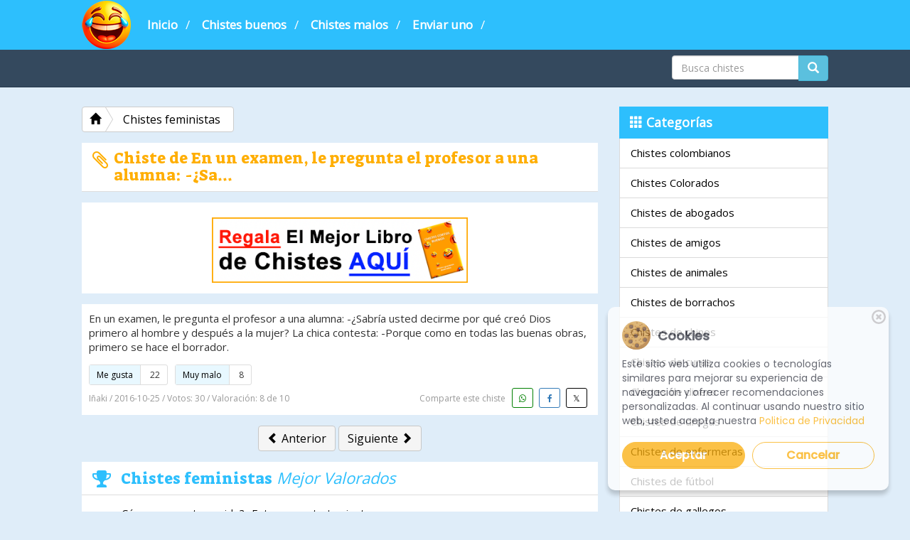

--- FILE ---
content_type: text/html; charset=UTF-8
request_url: https://www.chistescortosbuenos.com/story-8199.html
body_size: 7375
content:
<!doctype html>
<html lang="es">
<head>
<meta charset="utf-8">
    <script src="https://ajax.googleapis.com/ajax/libs/jquery/3.5.1/jquery.min.js"></script>
    
    <!-- Cookie Banner -->
    <link rel="stylesheet" href="https://www.chistescortosbuenos.com/js/cookiebanner.style.css">
    <script src="https://www.chistescortosbuenos.com/js/cookiebanner.script.js"></script>
    <style>
        *{margin:0;padding:0;text-decoration:none;list-style:none;box-sizing:border-box;}
    </style>
    <script>
        $(document).ready(function() {
            cookieBanner.init();
        });
    </script>
<title>Chiste de En un examen, le pregunta el profesor a una alumna...</title>
<meta name="description" content="En un examen, le pregunta el profesor a una alumna: -¿Sabría usted decirme por qué creó Dios primero al hombre y después a la mujer? La chica contesta: ..." />
<link rel="alternate" type="application/rss+xml" title="Chistes cortos buenos &raquo; Feed" href="https://www.chistescortosbuenos.com/rss-all.html" />
<!--Facebook Meta Tags-->
 <link rel="canonical" href="https://www.chistescortosbuenos.com/story-8199.html" /> 
<meta property="og:url"             content="https://www.chistescortosbuenos.com/story-8199.html" />
<meta property="og:title"           content="Chiste de En un examen, le pregunta el profesor a una alumna..." />
<meta property="og:description" 	content="En un examen, le pregunta el profesor a una alumna: -¿Sabría usted decirme por qué creó Dios primero al hombre y después a la mujer? La chica contesta: ..." />
<meta property="og:image"           content="https://www.chistescortosbuenos.com/images/chistes-og.jpg" />
<!--End Facebook Meta Tags-->



<link href="favicon.ico" rel="shortcut icon" type="image/x-icon"/>
<meta name="viewport" content="width=device-width, initial-scale=1">


<link  href="https://www.chistescortosbuenos.com/templates/default/css/bootstrap.css" rel="stylesheet" type="text/css">
<link href="https://www.chistescortosbuenos.com/templates/default/css/font-awesome.css" rel="stylesheet" type="text/css">
<link href="https://www.chistescortosbuenos.com/templates/default/css/style.css" rel="stylesheet" type="text/css">
<!-- Google tag (gtag.js) -->
<script async src="https://www.googletagmanager.com/gtag/js?id=G-3W0TEYMZZX"></script>
<script>
  window.dataLayer = window.dataLayer || [];
  function gtag(){dataLayer.push(arguments);}
  gtag('js', new Date());

  gtag('config', 'G-3W0TEYMZZX');
</script>



</head>

<body>



<div id="wrap">
<nav class="navbar-desktop">
  <div class="container-fluid">
    <div class="container"> <a class="navbar-brand"  href="https://www.chistescortosbuenos.com"><img src="https://www.chistescortosbuenos.com/images/logo.png" class="logo" alt="#"></a>
      <ul>
        <li><a href="https://www.chistescortosbuenos.com">Inicio</a> /</li>
        <li><a href="mejores-chistes-buenos.html">Chistes buenos</a> /</li>
        <li><a href="chistes-malos.html">Chistes malos</a> /</li>
        <li><a href="submit-new.html">Enviar uno</a> /</li>
      </ul>
 
    </div>
    <!-- /.container --> 
  </div>
  <!-- /.container-fluid --> 
</nav>
<!--Navbar mobile-->

<nav class="navbar navbar-default navbar-fixed-top">
  <div class="container-fluid">
    <div class="container"> 
      <!-- Brand and toggle get grouped for better mobile display -->
      <div class="navbar-header navbar-default">
    
        
        <button type="button" class="navbar-toggle navbar-menu" data-toggle="collapse" data-target="#navbar-collapse-1"> <span class="sr-only">Toggle navigation</span> <span class="icon-bar"></span> <span class="icon-bar"></span> <span class="icon-bar"></span> </button>
        
        <a class="navbar-brand hidden-sm hidden-md hidden-lg"  href="https://www.chistescortosbuenos.com"><img src="images/logo.png" class="logo" alt="#"></a> </div>
      
      <!-- Collect the nav links, forms, and other content for toggling -->
      <div class="collapse navbar-collapse navbar-default" id="navbar-collapse-1">
        <ul class="nav navbar-nav client-nav">
          <li class="hidden-sm hidden-md hidden-lg"><a href="submit-new.html">Enviar uno</a></li>
          <li class="nav-first hidden-sm hidden-md hidden-lg"><a href="https://www.chistescortosbuenos.com">Inicio</a></li>
          <li class="hidden-sm hidden-md hidden-lg"><a href="mejores-chistes-buenos.html">Chistes buenos</a></li>
          <li class="hidden-sm hidden-md hidden-lg"><a href="chistes-malos.html">Chistes malos</a></li>
          <!--li><a href="random.html">Random</a></li>
          <li><a href="photos.html">MLS Photos</a></li>
          <li><a href="males.html">MLS Males</a></li>
          <li><a href="females.html">MLS Females</a></li-->
          <li class="dropdown hidden-sm hidden-md hidden-lg"> <a href="#" class="dropdown-toggle" data-toggle="dropdown" role="button" aria-haspopup="true" aria-expanded="false">Categorías <span class="caret"></span></a>
            <ul class="dropdown-menu">
              <li><a href="category-23-chistes-colombianos.html">Chistes colombianos</a></li><li><a href="category-20-chistes-colorados.html">Chistes Colorados</a></li><li><a href="category-31-chistes-de-abogados.html">Chistes de abogados</a></li><li><a href="category-29-chistes-de-amigos.html">Chistes de amigos</a></li><li><a href="category-10-chistes-de-animales.html">Chistes de animales</a></li><li><a href="category-1-chistes-de-borrachos.html">Chistes de borrachos</a></li><li><a href="category-34-chistes-de-chinos.html">Chistes de chinos</a></li><li><a href="category-36-chistes-de-curas.html">Chistes de curas</a></li><li><a href="category-2-chistes-de-dinero.html">Chistes de dinero</a></li><li><a href="category-7-chistes-de-drogas.html">Chistes de drogas</a></li><li><a href="category-35-chistes-de-enfermeras.html">Chistes de enfermeras</a></li><li><a href="category-38-chistes-de-f-tbol.html">Chistes de fútbol</a></li><li><a href="category-13-chistes-de-gallegos.html">Chistes de gallegos</a></li><li><a href="category-26-chistes-de-gitanos.html">Chistes de Gitanos</a></li><li><a href="category-11-chistes-de-jaimito.html">Chistes de Jaimito</a></li><li><a href="category-8-chistes-de-lepe.html">Chistes de Lepe</a></li><li><a href="category-9-chistes-de-locos.html">Chistes de locos</a></li><li><a href="category-5-chistes-de-medicos.html">Chistes de medicos</a></li><li><a href="category-33-chistes-de-militares.html">Chistes de militares</a></li><li><a href="category-37-chistes-de-monjas.html">Chistes de monjas</a></li><li><a href="category-16-chistes-de-navidad.html">Chistes de Navidad</a></li><li><a href="category-19-chistes-de-ni-os.html">Chistes de niños</a></li><li><a href="category-25-chistes-de-parejas.html">Chistes de parejas</a></li><li><a href="category-17-chistes-de-pepito.html">Chistes de Pepito</a></li><li><a href="category-30-chistes-de-policias.html">Chistes de policias</a></li><li><a href="category-32-chistes-de-profesores.html">Chistes de profesores</a></li><li><a href="category-22-chistes-de-risa.html">Chistes de risa</a></li><li><a href="category-28-chistes-de-rubias.html">Chistes de rubias</a></li><li><a href="category-27-chistes-de-se-abre-el-tel-n.html">Chistes de se abre el telón</a></li><li><a href="category-18-chistes-de-suegras.html">Chistes de suegras</a></li><li><a href="category-4-chistes-de-trabajo.html">Chistes de trabajo</a></li><li><a href="category-3-chistes-familiares.html">Chistes familiares</a></li><li><a href="category-14-chistes-feministas.html">Chistes feministas</a></li><li><a href="category-24-chistes-groseros.html">Chistes groseros</a></li><li><a href="category-21-chistes-infantiles.html">Chistes infantiles</a></li><li><a href="category-15-chistes-machistas.html">Chistes machistas</a></li><li><a href="category-12-chistes-verdes.html">Chistes verdes</a></li>            </ul>
          </li>
        </ul>
        
        <div class="nav navbar-nav navbar-right">
          <form class="navbar-form navbar-left" role="search" name="srch-term" id="srch-term" method="get" action="search.php">
            <div class="input-group">
              <input type="text" class="form-control" id="term" name="term" placeholder="Busca chistes">
              <div class="input-group-btn">
                <button class="btn btn-info" type="submit"><i class="glyphicon glyphicon-search"></i></button>
              </div>
            </div>
          </form>
        </div>
        
      </div>
      
      <!-- User menu to show on screens < 768px -->
   
      <!-- /.navbar-collapse --> 
    </div>
    <!-- /.container-fluid --> 
  </div>
  <!-- /.container --> 
</nav>
<div class="container container-main">

<div class="col-md-9" id="display-posts">
	<div id="bc2" class="btn-group btn-breadcrumb"> <a href="https://www.chistescortosbuenos.com" class="btn btn-default"><i class="glyphicon glyphicon-home"></i></a> 
    <a href="category-14-chistes-feministas.html" class="btn btn-default"><div>Chistes feministas</div></a> 
	</div>


<span itemprop="itemReviewed" itemscope itemtype="https://schema.org/CreativeWorkSeries">

<meta itemprop="datePublished" content="2016-10-25" >
<meta itemprop="dateModified" content="2024-01-14" >


	<div class="sidebar-box">
<h1><i class="fa fa-paperclip side-bar-icon pull-left"></i><span itemprop="name" class="s-text">Chiste de En un examen, le pregunta el profesor a una alumna: -¿Sa...</span></h1>
</div>

<div class="comment-box"><br><center>
<a rel="nofollow" href="https://linktr.ee/chistescortosbuenos" target="_blank"><img width="360px" height="92px" alt="Libro de chistes cortos buenos" src="https://www.chistescortosbuenos.com/images/banner-chistes-2024-regalo.png" /></a></center>
</div>






<div class="post">

<p>En un examen, le pregunta el profesor a una alumna: -¿Sabría usted decirme por qué creó Dios primero al hombre y después a la mujer? La chica contesta: -Porque como en todas las buenas obras, primero se hace el borrador.</p>
<div class="col-vote">

<ul>
<li>
<a href="#" class="vote up" data-id="8199" data-name="up"> <span class="vote-up-text">Me gusta</span></a> <span class="vote-up-number">22</span>	
</li>
<li>
<a href="#" class="vote down" data-id="8199" data-name="down"> <span class="vote-up-text">Muy malo</span></a> <span class="vote-up-number">8</span></li>
</ul>
</div><!-- ./col-vote -->

<div class="post-bottom">
<div itemprop="aggregateRating" itemscope itemtype="http://schema.org/AggregateRating">
<span class="post-info info-left">
Iñaki / 2016-10-25  /  <!--a href="category-14-chistes-feministas.html">Chistes feministas</a--> Votos: <span itemprop="ratingCount">30</span> / Valoración: <span itemprop="ratingValue">8</span> de <span itemprop="bestRating">10</span>  </span>
</div> 
<span class="post-info info-right">
Comparte este chiste&nbsp;&nbsp;
<a target="_blank" rel="nofollow" href="https://api.whatsapp.com/send?text=https://www.chistescortosbuenos.com/story-8199.html" class="fa fa-whatsapp social-icons"></a>

<a rel="nofollow" href="javascript:void(0);" onclick="popup('https://www.facebook.com/share.php?u=https://www.chistescortosbuenos.com/story-8199.html&amp;title=En+un+examen%2C+le+pregunta+el+profesor+a+una+alumna%3A+-%C2%BFSabr%C3%ADa+usted+decirme+por+qu%C3%A9+cre%C3%B3+Dios+primero+al+hombre+y+despu%C3%A9s+a+la+mujer%3F+La+chica+contesta%3A+-Porque+como+en+todas+las+buenas+obras%2C+primero+se+hace+el+borrador.')" class="fa fa-facebook social-icons"></a>

<a rel="nofollow" href="javascript:void(0);" onclick="popup('https://twitter.com/intent/tweet?url=https://www.chistescortosbuenos.com/story-8199.html')" class="fa fa-twitter social-icons"></a>

<!--a  href="javascript:void(0);" onclick="popup('https://twitter.com/intent/tweet?text=< ?php echo $story;?>+@chistescbuenos')" class="fa fa-twitter social-icons"></a-->


</span>

</div><!-- ./post-bottom -->

</div><!-- ./post -->

</span><!--- divs schema -->




<div class="btn-box">
<a href="story-8200.html" class="btn btn-nav" role="button"><i class="glyphicon glyphicon-chevron-left"></i> Anterior</a>
<a href="story-8198.html" class="btn btn-nav" role="button">Siguiente <i class="glyphicon glyphicon-chevron-right"></i></a>
</div><!-- btn-box -->




<div class="sidebar-box">
<h2><i class="fa fa-trophy side-bar-icon pull-left"></i>&nbsp;<span class="s-text">Chistes feministas</span> Mejor Valorados</h2>
<div class="front-row"><span class="numbers">01</span> <div class="col-side-text"><a href="https://chistescortosbuenos.com/story-393.html">-Cómo vas con tu marido? -Estamos en tratamiento... -¿...</a></div></div>
<div class="front-row"><span class="numbers">02</span> <div class="col-side-text"><a href="https://chistescortosbuenos.com/story-4330.html">Estaba una pareja de casados bebiendo unas copas de vino...</a></div></div>
<div class="front-row"><span class="numbers">03</span> <div class="col-side-text"><a href="https://chistescortosbuenos.com/story-3796.html">Llaman a la puerta: -Mire señor, soy el vecino de abajo...</a></div></div>
<div class="front-row"><span class="numbers">04</span> <div class="col-side-text"><a href="https://chistescortosbuenos.com/story-1264.html">-Tengo una mala noticia!! Tu mujer te engaña con tu mej...</a></div></div>
<div class="front-row"><span class="numbers">05</span> <div class="col-side-text"><a href="https://chistescortosbuenos.com/story-4499.html">Entra el marido en casa y ve a su mujer sudando en cama ...</a></div></div>

<div class="col-btn-center"> 
<a href="category-14-chistes-feministas.html" class="btn-sidebar btn-site">Ver todos</a>
</div><!--col-btn-center-->
</div>





<div class="sidebar-box">
<h2><i class="fa fa-bolt side-bar-icon pull-left"></i>&nbsp;<span class="s-text">Chistes feministas</span> Peor Valorados</h2>

<div class="front-row"><span class="numbers">01</span> <div class="col-side-text"><a href="https://chistescortosbuenos.com/story-6519.html">¿Cuantas veces se ríe un hombre si le cuentan un chist...</a></div></div>
<div class="front-row"><span class="numbers">02</span> <div class="col-side-text"><a href="https://chistescortosbuenos.com/story-6550.html">-Tu y yo, juntos bajo la luz de las velas, una buena cen...</a></div></div>
<div class="front-row"><span class="numbers">03</span> <div class="col-side-text"><a href="https://chistescortosbuenos.com/story-5440.html">Estaba una pareja sentada en un restaurante y le dice el...</a></div></div>
<div class="front-row"><span class="numbers">04</span> <div class="col-side-text"><a href="https://chistescortosbuenos.com/story-1600.html">Llaman a la puerta y el marido se levanta y por equivoca...</a></div></div>
<div class="front-row"><span class="numbers">05</span> <div class="col-side-text"><a href="https://chistescortosbuenos.com/story-750.html">-¿Quieres ser mi novia? -What? -Que si quieres ser mi n...</a></div></div>

<div class="col-btn-center"> 
<a href="category-14-chistes-feministas.html" class="btn-sidebar btn-site">Ver todos</a>
</div><!--col-btn-center-->
</div>

</div><!-- ./col-md-9 -->

<div class="col-md-3 col-side-bar">


<ul class="nav nav-pills nav-stacked hidden-xs">
  <li class="nav-pills-title"><span class="glyphicon glyphicon-th"></span> Categorías</li>


 <li><a href="category-23-chistes-colombianos.html">Chistes colombianos</a></li><li><a href="category-20-chistes-colorados.html">Chistes Colorados</a></li><li><a href="category-31-chistes-de-abogados.html">Chistes de abogados</a></li><li><a href="category-29-chistes-de-amigos.html">Chistes de amigos</a></li><li><a href="category-10-chistes-de-animales.html">Chistes de animales</a></li><li><a href="category-1-chistes-de-borrachos.html">Chistes de borrachos</a></li><li><a href="category-34-chistes-de-chinos.html">Chistes de chinos</a></li><li><a href="category-36-chistes-de-curas.html">Chistes de curas</a></li><li><a href="category-2-chistes-de-dinero.html">Chistes de dinero</a></li><li><a href="category-7-chistes-de-drogas.html">Chistes de drogas</a></li><li><a href="category-35-chistes-de-enfermeras.html">Chistes de enfermeras</a></li><li><a href="category-38-chistes-de-f-tbol.html">Chistes de fútbol</a></li><li><a href="category-13-chistes-de-gallegos.html">Chistes de gallegos</a></li><li><a href="category-26-chistes-de-gitanos.html">Chistes de Gitanos</a></li><li><a href="category-11-chistes-de-jaimito.html">Chistes de Jaimito</a></li><li><a href="category-8-chistes-de-lepe.html">Chistes de Lepe</a></li><li><a href="category-9-chistes-de-locos.html">Chistes de locos</a></li><li><a href="category-5-chistes-de-medicos.html">Chistes de medicos</a></li><li><a href="category-33-chistes-de-militares.html">Chistes de militares</a></li><li><a href="category-37-chistes-de-monjas.html">Chistes de monjas</a></li><li><a href="category-16-chistes-de-navidad.html">Chistes de Navidad</a></li><li><a href="category-19-chistes-de-ni-os.html">Chistes de niños</a></li><li><a href="category-25-chistes-de-parejas.html">Chistes de parejas</a></li><li><a href="category-17-chistes-de-pepito.html">Chistes de Pepito</a></li><li><a href="category-30-chistes-de-policias.html">Chistes de policias</a></li><li><a href="category-32-chistes-de-profesores.html">Chistes de profesores</a></li><li><a href="category-22-chistes-de-risa.html">Chistes de risa</a></li><li><a href="category-28-chistes-de-rubias.html">Chistes de rubias</a></li><li><a href="category-27-chistes-de-se-abre-el-tel-n.html">Chistes de se abre el telón</a></li><li><a href="category-18-chistes-de-suegras.html">Chistes de suegras</a></li><li><a href="category-4-chistes-de-trabajo.html">Chistes de trabajo</a></li><li><a href="category-3-chistes-familiares.html">Chistes familiares</a></li><li><a href="category-14-chistes-feministas.html">Chistes feministas</a></li><li><a href="category-24-chistes-groseros.html">Chistes groseros</a></li><li><a href="category-21-chistes-infantiles.html">Chistes infantiles</a></li><li><a href="category-15-chistes-machistas.html">Chistes machistas</a></li><li><a href="category-12-chistes-verdes.html">Chistes verdes</a></li>
</ul>






</div><!-- ./col-md-3 -->

</div><!-- ./container container-main -->

<nav id="page-nav"><a href="data_index.php?page=2"></a></nav>

<footer class="main-footer">
<div class="container">
<div class="footer-top footer-liner">
<div class="footer-left">



</div><!--footer-left-->

<div class="footer-right">


5456 chistes subidos a la web &nbsp;&nbsp;

<div class="icon-bar">

<a rel="nofollow" class="fa fa-rss icon-rss" href="feeds.html"></a>

</div>

</div><!--footer-right-->

</div><!--footer-top footer-liner-->
  

    <!--footer-center-->

    <div class="footer-center">
      <p>¡Comparte Chistes cortos buenos con tus amigos! </p><br>
                 <a rel="nofollow" href="https://api.whatsapp.com/send?text=https://www.chistescortosbuenos.com" class="footer-btn fa fa-whatsapp social-icons" target="_blank"></a>

      <a rel="nofollow" class=" social-icons fa fa-facebook" href="javascript:void(0);" onclick="popup('https://www.facebook.com/share.php?u=https://www.chistescortosbuenos.com&amp;title=Chistes cortos buenos')"></a>
            <a rel="nofollow" class=" social-icons fa fa-twitter" href="javascript:void(0);" onclick="popup('https://twitter.com/intent/tweet?url=https://www.chistescortosbuenos.com')" target="_blank"></a>
          
    </div>
    <!--footer-center-->
    

    <div class="footer-center">
<ul class="footer-links">
<!--li><i class="fa fa-info-circle"></i> <a href="about-us.html">About Us</a></li--> 
<li>&#169;2010 - 2026 ChistesCortosBuenos.com</li>

</ul>
<br>
<ul class="footer-links">
<li><a rel="nofollow" href="privacy-policy.html">Aviso legal</a></li> 
<!--li><i class="fa fa-info-circle"></i> <a href="tos.html">Terms of Use</a></li--> 
<li> <a rel="nofollow" href="https://www.chistescortosbuenos.com/faq.html">FAQ</a></li> 
<li> <a target="_blank" rel="nofollow" href="https://www.facebook.com/chistescb">Facebook</a></li> 
<li> <a rel="nofollow" href="contact-us.html">Contacto</a></li>
</ul>
</div>
    <!--footer-center--> 
    
  </div>
  <!--container--> 
  
</footer>

</div><!-- /#wrap -->

<div class="modal fade" id="modalLogin" tabindex="-1" role="dialog" aria-labelledby="myModalLabel-1" aria-hidden="true">
  <div class="modal-dialog modal-sm">
    <div class="modal-content">
      <div class="modal-header">
        <button type="button" class="close" data-dismiss="modal" aria-hidden="true">×</button>
        <h4 class="modal-title" id="myModalLabel-1">Login</h4>
      </div>
      <!-- /.modal-header -->
      
      <div class="modal-body">
        <div class="login-box">
        <!--div id="output-login"></div>
         <a href="fblogin.php" class="fb-login"><span class="fa fa-facebook"></span> Login con Facebook</a>
        <div class="col-txt-center">OR LOGIN USING USERNAME</div-->
        <form action="submit_login.php" id="FromLogin" method="post">
          <div class="form-group">
            <div class="input-group">
              <input type="text" class="form-control" name="inputUsername" id="inputUsername" placeholder="Username">
              <label for="inputUsername" class="input-group-addon glyphicon glyphicon-user"></label>
            </div>
          </div>
          <!-- /.form-group -->
          
          <div class="form-group">
            <div class="input-group">
              <input type="password" class="form-control" name="inputPassword" id="inputPassword" placeholder="Password">
              <label for="inputPassword" class="input-group-addon glyphicon glyphicon-lock"></label>
            </div>
            <!-- /.input-group --> 
          </div>
          <!-- /.form-group -->
          
          <div class="checkbox">
            <label>
              <input type="checkbox" name="Logged">
              Recordarme </label>
          </div>
          <div class="form-btn">
            <button class="btn btn-block btn-site pull-right" id="submitLogin">Login</button>
          </div>
          <div class="link-box"> <a href="#" id="recover-login">Recuperar usuario/password</a> </div>
          
          <div class="link-box"> <a href="signup.html" >¿No tienes cuenta? Click aquí</a> </div>
          
        </form>
        </div>
        <!--recover-->
        <div class="recover-box">
        <form id="recoveredForm" action="send_recovery.php" method="post">
		<div id="output-recover"></div>        
                
          <div class="form-group">
            <label for="inputRecovery">Registered email</label>
            <div class="input-group"> <span class="input-group-addon">@</span>
              <input type="text" class="form-control" name="inputRecovery" id="inputRecovery" placeholder="Your email">
            </div>
          </div>
          <div class="form-btn">
          <button type="submit" id="resetButton" class="btn btn-site btn-lg pull-right">Reset</button>
          </div>
          <div class="link-box"> <a href="#" id="back-to-login">Back to login</a> </div>
        </form>
        </div>
      </div>
      <!-- /.modal-body --> 
      
    </div>  
    <!-- /.modal-content --> 
  </div>
  <!-- /.modal-dialog --> 
</div>
<!-- /.modal --> 

<script src="js/jquery.min.js"></script>	
<script src="js/bootstrap.min.js"></script>
<script src="js/jquery.form.min.js"></script>
<script>
$(document).ready(function()
{
	
    $('#FromLogin').on('submit', function(e)
    {
        e.preventDefault();
        $('#submitLogin').attr('disabled', ''); // disable upload button
        $("#output-login").html('<div class="notice notice-info"><i class="fa fa-spinner fa-spin"></i> Checking info.. Please wait..</div>');
        $(this).ajaxSubmit({
        target: '#output-login',
        success:  afterSuccess //call function after success
        });
    });
	
	 $('#FromSignup').on('submit', function(e)
    {
        e.preventDefault();
        $('#submitSignup').attr('disabled', ''); // disable upload button
        $("#output").html('<<div class="notice notice-info"><i class="fa fa-spinner fa-spin"></i> Working. Please wait...</div>'); 
        $(this).ajaxSubmit({
        target: '#output',
        success:  afterSuccess5 //call function after success
        });
    });
	
	 $('#FromFbSignup').on('submit', function(e)
    {
        e.preventDefault();
        $('#submitSignup').attr('disabled', ''); // disable upload button
        $("#output").html('<div class="notice notice-info"><i class="fa fa-spinner fa-spin"></i> Working. Please wait...</div>'); 
        $(this).ajaxSubmit({
        target: '#output',
        success:  afterSuccess8 //call function after success
        });
    });
	
	$('#recoveredForm').on('submit', function(e)
    {
        e.preventDefault();
        $('#resetButton').attr('disabled', ''); // disable upload button
        $("#output-recover").html('<div class="notice notice-info"><i class="fa fa-spinner fa-spin"></i> Checking info.. Please wait..</div>');
        $(this).ajaxSubmit({
        target: '#output-recover',
        success:  afterRecover //call function after success
        });
    });
	
// LOGGED IN OR NOT
// Sticky

 var s = $("#sidebar-ads");
    var pos = s.position();                   
    $(window).scroll(function() {
        var windowpos = $(window).scrollTop();
       
        if (windowpos-5 >= pos.top) {
            s.addClass("stick-ad");
        } else {
            s.removeClass("stick-ad");
        }
    });


	
	
}); // End Document Ready Function

 

 

function afterSuccess()
{
    $('#submitLogin').removeAttr('disabled'); //enable submit button
}

function afterSuccess5()
{
    $('#submitSignup').removeAttr('disabled'); //enable submit button
}

function afterSuccess8()
{
    $('#submitSignup').removeAttr('disabled'); //enable submit button
}

function afterRecover()
{
    $('#resetButton').removeAttr('disabled'); //enable submit button
}



$("#recover-login").click(function(e){
   e.preventDefault();	
   $(".login-box").slideUp("slow");
   $(".recover-box").slideDown("slow");
   $("#myModalLabel-1").text("Recover login");
});

$("#back-to-login").click(function(e){
   e.preventDefault();	
   $(".recover-box").slideUp("slow");
   $(".login-box").slideDown("slow");
   $("#myModalLabel-1").text("Login");
});

$('#modalLogin').on('show.bs.modal', function () {
$('#recoveredForm').delay(1000).resetForm(1000);
$('#output-recover').html('');
$('#output-login').html('');
$(".recover-box").slideUp("fast");
$(".login-box").slideDown("fast");
})



//Voting Starts
$(function() {
    $(".vote").click(function() {
        var id = $(this).data("id");
        var name = $(this).data("name");
        var dataString = 'id=' + id + '&userid=' + 0;
        var parent = $(this);

        if (name == 'up') {
            $(this).fadeIn(200).html;
            $.ajax({
                type: "POST",
                url: "vote_up.php",
                data: dataString,
                cache: false,
                success: function(html) {
                    parent.parent().html(html);
                }
            });
        }else if (name == 'down') {
            $(this).fadeIn(200).html;
            $.ajax({
                type: "POST",
                url: "vote_down.php",
                data: dataString,
                cache: false,
                success: function(html) {
                    parent.parent().html(html)
                }
            });
        }
        return false;
    });
});

//infinity scroll

function popup(e){var t=700;var n=400;var r=(screen.width-t)/2;var i=(screen.height-n)/2;var s="width="+t+", height="+n;s+=", top="+i+", left="+r;s+=", directories=no";s+=", location=no";s+=", menubar=no";s+=", resizable=no";s+=", scrollbars=no";s+=", status=no";s+=", toolbar=no";newwin=window.open(e,"windowname5",s);if(window.focus){newwin.focus()}return false}

$(function(){
    $('.navbar .navbar-collapse').on('show.bs.collapse', function(e) {
    $('.navbar .navbar-collapse').not(this).collapse('hide');
    });
});
</script>
</body>
</html>

--- FILE ---
content_type: text/css
request_url: https://www.chistescortosbuenos.com/templates/default/css/style.css
body_size: 24193
content:
@charset "utf-8";@import 'https://fonts.googleapis.com/css?family=Suez+One';@import 'https://fonts.googleapis.com/css?family=Open+Sans';html, body {margin: 0;background: #dfedf9;font-family: 'Open Sans', sans-serif;font-size: 15px;height: 100% }a:link, a:visited, a:active {color: #000;outline:0;}a:hover, a:focus {text-decoration: none;color: #000;}a img {border: none;}h1, h2, h3, h4, h5, h6 {margin: 0;padding: 0;font-family: 'Open Sans', sans-serif;}h1 {font-size: 20px;}h3 {font-size: 18px;}p {line-height: 20px;font-weight: normal;margin: 0;padding: 0;}.logo {max-width: 200px;margin: -15px 0 0 0;}#wrap {min-height: 100%;height: auto;margin: 0 auto -250px;padding: 0 0 250px;position: relative;}.main-footer {position: absolute;bottom: 0;width: 100%;height: 250px;padding-top: 10px;background: #34495e;border-top: 1px solid #2b3f53;color: #FFF;} h3 a {color:#2dbffd !important;} .container-main {padding-top: 150px;}.footer-center {text-align: center;width: 100%;padding-bottom: 15px;}.footer-liner {border-bottom: 1px solid #b3bdc7;}.footer-links {margin: 0;padding: 0;list-style: none;display: inline-block;}.footer-links li {color: #b3bdc7;font-size: 14px;float: left;padding: 5px 12px;}.footer-links, .footer-links li a:link, .footer-links li a:visited {color: #b3bdc7;font-size: 12px;}.footer-links li a:hover {text-decoration: underline;}.footer-btns, .footer-btns:link, .footer-btns:visited {width: 40px;height: 40px;line-height: 40px;text-align: center;background: #243547;font-size: 20px;-webkit-border-radius: 3px;-moz-border-radius: 3px;border-radius: 3px;color: #FFF;border: 1px solid #0f1a25;}.footer-btns:hover {background: #172635;}.footer-top {display: block;overflow: hidden;padding: 5px 0 10px 0;margin-bottom: 10px;}.footer-left {width: 20%;float: left;display: block;line-height: 40px;margin-top: 10px;}.footer-right {width: 70%;float: right;display: block;text-align: right;}.copyright {padding: 15px 0;font-size: 17px;line-height: 17px;}.icon-instagram {width: 40px;height: 40px;line-height: 40px;text-align: center;background: #4ca1f0;font-size: 20px;-webkit-border-radius: 3px;-moz-border-radius: 3px;border-radius: 3px;color: #FFF;border: 1px solid #2482da;}.icon-rss {width: 40px;height: 40px;line-height: 40px;text-align: center;background: #ff9845;font-size: 20px;-webkit-border-radius: 3px;-moz-border-radius: 3px;border-radius: 3px;color: #FFF;border: 1px solid #ec802a;}.icon-rss:link, .icon-rss:visited, .icon-instagram:link, .icon-instagram:visited {color: #FFF;}.icon-rss:hover {background: #ed7f26;}.icon-instagram:hover {background: #348ee2;}.col-side-bar {margin-bottom: 25px;}#preview{float:left;}.navbar-desktop-right>li.dropdown>a.dropdown-toggle>.img-pp {padding: 0;border-radius: 50%;border: 3px solid #FFF;}.navbar-desktop {height: 70px;display: block;background: #2dbffd;position: fixed;top: 0;left: 0;right: 0;z-index: 1040;}.navbar-desktop ul {margin: 0;padding: 0;list-style: none;}.navbar-desktop ul li {float: left;display: inline-block;height: 70px;padding-right: 10px;line-height: 55px;color: #FFF;font-size: 17px;}.navbar-desktop ul li a {display: inline-block;padding: 7px;color: #FFF;font-weight: bold;font-size: 17px;}.navbar-desktop ul li a:hover {text-decoration: none;}.navbar-desktop-right {float: right;text-align: right;}.navbar-desktop-right .dropdown-menu {left: auto;right: 0;}.navbar-desktop-right {left: 0;right: auto;}.navbar-desktop-right {float: right !important;margin-right: -15px;}.navbar-desktop-right ~ .navbar-desktop-right {margin-right: 0;}.navbar-fixed-top {top: 70px;}.navbar-desktop-right>li.dropdown>a.dropdown-toggle {text-decoration: none;}.navbar-desktop-right>li.dropdown.open>ul.login-dp.dropdown-menu>li {width: 100%;padding: 0;margin: 0;display: inline-block;height: 40px;}.navbar-desktop-right>li.dropdown.open>ul.login-dp.dropdown-menu>li.list-last {height: 50px;margin-bottom: 5px;}.navbar-desktop-right>li.dropdown.open>ul.login-dp.dropdown-menu>li>a {width: 100%;margin: 0;color: #000;height: 40px;font-weight:normal;font-size:15px;padding-left:15px;padding-right:15px;}.navbar-desktop>div.container-fluid>div.container>ul.navbar-desktop-right>li.dropdown.open>ul.login-dp.dropdown-menu>li.li-divider{border-bottom:1px solid #dddddd;height:3px;margin-top:10px;}.nav-pills {background: #FFF;margin-bottom:15px;}.nav-pills-title {background: #2dbffd;padding: 10px 15px;color: #FFF;font-weight: bold;font-size:18px;}.nav-pills>li.active>a, .nav-pills>li.active>a:hover, .nav-pills>li.active>a:focus {color: #FFF;background-color: #428bca;}.margintop20 {margin-top: 20px;}.nav-pills>li>a {border-radius: 0px;}.nav-stacked>li+li {margin-top: 0px;margin-left: 0;border-bottom: 1px solid #dadada;border-left: 1px solid #dadada;border-right: 1px solid #dadada;}.post {background: #FFF;overflow: hidden;padding: 10px;margin-bottom: 15px;}.post-info.pull-left>a:hover {text-decoration: underline;}.post-info.info-right>a.social-icons {text-decoration: none;}.info-left {float: left;}.info-right {float: right;padding-top:4px !important;}.form-file {width: 100%;overflow: hidden;padding: 0 0 10px 0;}.file-label {float: left;line-height: 32px;}.img-story {width: 150px;float: left;margin-right: 15px;}.photo-post {min-height: 60px;}.col-vote {padding-top: 15px;display: block;overflow: hidden;}.col-vote ul {margin: 0;padding: 0;list-style: none;}.col-vote ul li {font-size: 12px;float: left;border: 1px solid #dddddd;margin-right: 10px;-webkit-border-radius: 3px;-moz-border-radius: 3px;border-radius: 3px;}.vote-down-number, .vote-up-number {padding: 0 10px;}.col-vote ul li a {padding: 5px 10px;display: inline-block;border-right: 1px solid #dddddd;background: #e8f8ff;}.col-vote ul li a:hover {background: #2dbffd;color: #FFF;}.col-vote ul li a.vote-clicked, .col-vote ul li a.vote-clicked:visited, .col-vote ul li a.vote-clicked:hover {background: #FFF;color: #000;cursor: text;}.post-info {display: block;padding-top: 10px;}.post-info a, .post-info a:link, .post-info a:visited {color: #999;}.post-info a:hover {color: #999;text-decoration: underline;}.post-bottom {padding-top: 0;display: block;font-size: 12px;color: #999;}.social-icons, .social-icons:link, .social-icons:visited {color: #000;border: 1px solid #dddddd;margin-right: 5px;-webkit-border-radius: 3px;-moz-border-radius: 3px;border-radius: 3px;width: 30px;height: 28px;text-align: center;line-height: 28px;}.social-icons:hover {color: #000;background: #f6f6f6;text-decoration: none;}.post-info.info-right>a.fav-icon, .post-info.info-right>a.fav-icon:link, .post-info.info-right>a.fav-icon:visited {color: #aab4be;text-decoration: none;}.post-info.info-right>a.fav-icon:hover {color: #ff9705;text-decoration: none;}a.fav-icon.fav-clicked {color: #ff9705;}.post-info.info-right>a.fav-icon.fav-clicked, .post-info.info-right>a.fav-icon.fav-clicked:link, .post-info.info-right>a.fav-icon.fav-clicked:visited {color: #ff9705;text-decoration: none;}.post-info.info-right>a.fav-icon.fav-clicked:hover {color: #ff9705;text-decoration: none;}.comment-icon, .comment-icon:link, .comment-icon:visited, .comment-icon:hover {background: #aab4be;color: #FFF;width: 45px;padding: 5px 10px;margin-right: 5px;height: 30px;text-align: center;display: inline-block;position: absolute;-webkit-border-radius: 4px;-moz-border-radius: 4px;border-radius: 4px;}.comment-arrow::after {content: " ";display: block;width: 0;height: 0;border-top: 7px solid transparent;border-bottom: 7px solid transparent;border-left: 10px solid rgb(173, 173, 173);-webkit-transform: rotate(90deg);-ms-transform: rotate(90deg);transform: rotate(90deg);margin-top: 0;margin-left: 3px;}.col-vote>ul {margin-left: 0px;}.page-form {overflow: hidden;background: #FFF;padding: 15px;margin-bottom: 35px;}.info-text {margin: 15px 0;}.info-text>p {padding-bottom: 15px;}.notice-nothing {text-align: center;padding: 100px 15px;background: #FFF;border: 1px solid #dddddd;overflow: hidden;margin: 30px 0;}.notice-nothing h3 {font-weight: bold;margin-bottom: 15px;}.notice-nothing p {margin-bottom: 15px;}.fileUpload {position: relative;overflow: hidden;margin: 10px;}.fileUpload input.upload {position: absolute;top: 0;right: 0;margin: 0;padding: 0;font-size: 20px;cursor: pointer;opacity: 0;filter: alpha(opacity=0);}.btn-site, .btn-site:link, .btn-site:visited {background: #2dbffd;color: #FFF;}.btn-site:hover {background: #19a8e4;color: #FFF;}.notice {padding: 15px;background-color: #fafafa;border-top: 1px solid #f1f1f1;border-bottom: 1px solid #f1f1f1;border-right: 1px solid #f1f1f1;margin-bottom: 10px;-webkit-border-radius: 3px;-moz-border-radius: 3px;border-radius: 3px;}.notice-success {border-left: 8px solid #80D651;}.notice-info {border-left: 8px solid #45ABCD;}.notice-warning {border-left: 8px solid #FEAF20;}.notice-danger {border-left: 8px solid #d73814;}.icon-bar {display: inline-block;}.recover-box {display: none;}.login-box {overflow: hidden;}.recover-box {overflow: hidden;display: none;}.fb-login, .fb-login:link, .fb-login:visited {color: #FFF;background: rgb(73,102,160);background: -moz-linear-gradient(top, rgba(73,102,160,1) 0%, rgba(65,98,165,1) 31%, rgba(52,82,144,1) 100%);background: -webkit-linear-gradient(top, rgba(73,102,160,1) 0%, rgba(65,98,165,1) 31%, rgba(52,82,144,1) 100%);background: linear-gradient(to bottom, rgba(73,102,160,1) 0%, rgba(65,98,165,1) 31%, rgba(52,82,144,1) 100%);filter: progid:DXImageTransform.Microsoft.gradient( startColorstr='#4966a0', endColorstr='#345290', GradientType=0 );margin-bottom: 20px;padding: 10px;width: 100%;display: block;text-align: center;font-size: 20px;font-weight: bold;-webkit-border-radius: 4px;-moz-border-radius: 4px;border-radius: 4px;}.fb-login:hover {background: rgb(52,82,144);background: -moz-linear-gradient(top, rgba(52,82,144,1) 0%, rgba(65,98,165,1) 31%, rgba(73,102,160,1) 100%);background: -webkit-linear-gradient(top, rgba(52,82,144,1) 0%, rgba(65,98,165,1) 31%, rgba(73,102,160,1) 100%);background: linear-gradient(to bottom, rgba(52,82,144,1) 0%, rgba(65,98,165,1) 31%, rgba(73,102,160,1) 100%);filter: progid:DXImageTransform.Microsoft.gradient( startColorstr='#345290', endColorstr='#4966a0', GradientType=0 );}.form-btn {display: block;overflow: hidden;}.col-txt-center {color: #666;text-align: center;margin-bottom: 10px;}.link-box {text-align: center;display: block;padding: 7px 0;}.link-box a, .link-box a:link, .link-box:visited {color: #666;font-size: 12px;}.col-profile{padding:0;background:#FFF;margin-bottom:15px;overflow:hidden;}.col-profile-pic{display:inline-block;padding:10px;float:left;}.col-profile-pic>img{max-width:220px;}.col-profile-info{padding:10px;}.info-row{padding:5px 0;}.profile-info{overflow:hidden;}.about-row{clear:both;padding:0 10px 10px 10px;}.info-first{padding-top:0;}.col-profile h1{padding:10px 10px 0 10px;}.btn-breadcrumb {width: 100%;margin-bottom: 15px;}.btn-breadcrumb .btn:not(:last-child):after {content: " ";display: block;width: 0;height: 0;border-top: 17px solid transparent;border-bottom: 17px solid transparent;border-left: 10px solid white;position: absolute;top: 50%;margin-top: -17px;left: 100%;z-index: 3;}.btn-breadcrumb .btn:not(:last-child):before {content: " ";display: block;width: 0;height: 0;border-top: 17px solid transparent;border-bottom: 17px solid transparent;border-left: 10px solid rgb(173, 173, 173);position: absolute;top: 50%;margin-top: -17px;margin-left: 1px;left: 100%;z-index: 3;}.btn-breadcrumb .btn {padding: 6px 12px 6px 24px;}.btn-breadcrumb .btn:first-child {padding: 6px 6px 6px 10px;}.btn-breadcrumb .btn:last-child {padding: 6px 18px 6px 24px;}.btn-breadcrumb .btn.btn-default:not(:last-child):after {border-left: 10px solid #FFF;}.btn-breadcrumb .btn.btn-default:not(:last-child):before {border-left: 10px solid #ccc;}.btn-breadcrumb .btn.btn-default:hover:not(:last-child):after {border-left: 10px solid #ebebeb;}.btn-breadcrumb .btn.btn-default:hover:not(:last-child):before {border-left: 10px solid #adadad;}.btn-breadcrumb > * > div {white-space: nowrap;overflow: hidden;text-overflow: ellipsis;}.btn-breadcrumb > *:nth-child(n+2) {display: none;}.ad-block {display: block;margin-bottom: 15px;width: 100%;text-align: center;overflow: hidden;}.timeline-centered {position: relative;margin-bottom: 30px;}.timeline-centered:before, .timeline-centered:after {content: " ";display: table;}.timeline-centered:after {clear: both;}.timeline-centered:before, .timeline-centered:after {content: " ";display: table;}.timeline-centered:after {clear: both;}.timeline-centered:before {content: '';position: absolute;display: block;width: 4px;background: #f5f5f6;top: 20px;bottom: 20px;margin-left: 30px;}.timeline-centered .timeline-entry {position: relative;margin-top: 5px;margin-left: 30px;margin-bottom: 10px;clear: both;}.timeline-centered .timeline-entry:before, .timeline-centered .timeline-entry:after {content: " ";display: table;}.timeline-centered .timeline-entry:after {clear: both;}.timeline-centered .timeline-entry:before, .timeline-centered .timeline-entry:after {content: " ";display: table;}.timeline-centered .timeline-entry:after {clear: both;}.timeline-centered .timeline-entry.left-aligned {float: left;}.timeline-centered .timeline-entry.left-aligned .timeline-entry-inner {margin-left: 0;margin-right: -18px;}.timeline-centered .timeline-entry.left-aligned .timeline-entry-inner .timeline-time {left: auto;right: -100px;text-align: left;}.timeline-centered .timeline-entry.left-aligned .timeline-entry-inner .timeline-icon {float: right;}.timeline-centered .timeline-entry.left-aligned .timeline-entry-inner .timeline-label {margin-left: 0;margin-right: 70px;}.timeline-centered .timeline-entry.left-aligned .timeline-entry-inner .timeline-label:after {left: auto;right: 0;margin-left: 0;margin-right: -9px;-moz-transform: rotate(180deg);-o-transform: rotate(180deg);-webkit-transform: rotate(180deg);-ms-transform: rotate(180deg);transform: rotate(180deg);}.timeline-centered .timeline-entry .timeline-entry-inner {position: relative;margin-left: -20px;}.timeline-centered .timeline-entry .timeline-entry-inner:before, .timeline-centered .timeline-entry .timeline-entry-inner:after {content: " ";display: table;}.timeline-centered .timeline-entry .timeline-entry-inner:after {clear: both;}.timeline-centered .timeline-entry .timeline-entry-inner:before, .timeline-centered .timeline-entry .timeline-entry-inner:after {content: " ";display: table;}.timeline-centered .timeline-entry .timeline-entry-inner:after {clear: both;}.timeline-centered .timeline-entry .timeline-entry-inner .timeline-time {position: absolute;left: -100px;text-align: right;padding: 10px;-webkit-box-sizing: border-box;-moz-box-sizing: border-box;box-sizing: border-box;}.timeline-centered .timeline-entry .timeline-entry-inner .timeline-time > span {display: block;}.timeline-centered .timeline-entry .timeline-entry-inner .timeline-time > span:first-child {font-size: 15px;font-weight: bold;}.timeline-centered .timeline-entry .timeline-entry-inner .timeline-time > span:last-child {font-size: 12px;}.timeline-centered .timeline-entry .timeline-entry-inner .timeline-icon {background: #fff;color: #737881;display: block;width: 40px;height: 40px;-webkit-background-clip: padding-box;-moz-background-clip: padding;background-clip: padding-box;-webkit-border-radius: 20px;-moz-border-radius: 20px;border-radius: 20px;text-align: center;-moz-box-shadow: 0 0 0 5px #f5f5f6;-webkit-box-shadow: 0 0 0 5px #f5f5f6;box-shadow: 0 0 0 5px #f5f5f6;line-height: 40px;font-size: 15px;float: left;}.timeline-centered .timeline-entry .timeline-entry-inner .timeline-label {position: relative;background: #FFF;padding: 1em;margin-left: 60px;-webkit-background-clip: padding-box;-moz-background-clip: padding;background-clip: padding-box;-webkit-border-radius: 3px;-moz-border-radius: 3px;border-radius: 3px;}.timeline-centered .timeline-entry .timeline-entry-inner .timeline-label:after {content: '';display: block;position: absolute;width: 0;height: 0;border-style: solid;border-width: 9px 9px 9px 0;border-color: transparent #FFF transparent transparent;left: 0;top: 10px;margin-left: -9px;}.timeline-centered .timeline-entry .timeline-entry-inner .timeline-label h2, .timeline-centered .timeline-entry .timeline-entry-inner .timeline-label p {color: #737881;font-family: "Noto Sans", sans-serif;margin: 0;}.timeline-centered .timeline-entry .timeline-entry-inner .timeline-label p + p {margin-top: 15px;}.timeline-centered .timeline-entry .timeline-entry-inner .timeline-label h2 {font-size: 12px;margin-bottom: 10px;}.timeline-centered .timeline-entry .timeline-entry-inner .timeline-label h2 a {color: #303641;}.timeline-centered .timeline-entry .timeline-entry-inner .timeline-label h2 span {-webkit-opacity: .6;-moz-opacity: .6;opacity: .6;-ms-filter: alpha(opacity=60);filter: alpha(opacity=60);}#comments, .comment-box{margin-bottom:15px;overflow:hidden;}#no-comment{text-align:center;padding:10px;background:#FFF;border:1px solid #dddddd;}.comment-box{background:#FFF;overflow:hidden;padding:0 15px 15px 15px;}.col-title-1{font-size:22px;padding:15px 0;}.btn-box{text-align:center;display:block;padding-bottom:15px;}.btn-nav {color: #000000;background-color: #F5F5F5;border-color: #C7C7C7;}.btn-nav:hover, .btn-nav:focus, .btn-nav:active, .btn-nav.active, .open .dropdown-toggle.btn-nav {color: #000000;background-color: #F0F0F0;border-color: #C7C7C7;}.btn-nav:active, .btn-nav.active, .open .dropdown-toggle.btn-nav {background-image: none;}.btn-nav.disabled, .btn-nav[disabled], fieldset[disabled] .btn-nav, .btn-nav.disabled:hover, .btn-nav[disabled]:hover, fieldset[disabled] .btn-nav:hover, .btn-nav.disabled:focus, .btn-nav[disabled]:focus, fieldset[disabled] .btn-nav:focus, .btn-nav.disabled:active, .btn-nav[disabled]:active, fieldset[disabled] .btn-nav:active, .btn-nav.disabled.active, .btn-nav[disabled].active, fieldset[disabled] .btn-nav.active {background-color: #F5F5F5;border-color: #C7C7C7;}.btn-nav .badge {color: #F5F5F5;background-color: #000000;}.page-title{margin:15px 0;clear:both;padding:10px;background: #34495e;border:1px solid #24384c;color:#FFFFFF;display:block;}.page-title>h3>a.pull-right>small, .page-title>h3>a.pull-right>small:link, .page-title>h3>a.pull-right>small:visited{color:#FFFFFF;}.display-page{background:#FFFFFF;border:1px solid #dddddd;margin-bottom:25px;padding:15px;overflow:hidden;}.display-page h1{margin-bottom:15px;}.cap{border:1px solid #dddddd;margin-top:7px;}#infscr-loading{text-align:center;background:#FFFFFF;border:1px solid #dddddd;margin-bottom:25px;padding:10px;}.sidebar-box{background:#FFFFFF;display:block;margin-bottom:15px;}.sidebar-box-ads{display:block;margin-bottom:15px;}#sidebar-ads{display:block;margin-bottom:15px;}.stick-ad{position: fixed;top: 150px;display:block;margin-bottom:15px;max-width:295px;}.sidebar-box h4{padding:10px 15px;border-bottom:1px solid #dddddd;margin-bottom:7.5px;color: #2dbffd;font-style:italic;}.sidebar-box h3{padding:10px 15px;border-bottom:1px solid #dddddd;margin-bottom:7.5px;color: #2dbffd;font-style:italic;}.sidebar-box h2{padding:10px 15px;border-bottom:1px solid #dddddd;margin-bottom:7.5px;color: #2dbffd;font-style:italic;font-size: 22px}.sidebar-box h1{padding:10px 15px;border-bottom:1px solid #dddddd;margin-bottom:7.5px;color: #ffae00;font-style:italic;}.s-text{font-family: 'Suez One', serif;font-size:22px;font-style:normal;}.front-row{padding:7.5px 15px 7.5px 15px;display:block;overflow:hidden;border-bottom:1px solid #DDDDDD;}.front-row>span.numbers{float:left;display:block;font-size:22px;color: #2dbffd;width:30px;}.col-side-text{display:block;float:left;width:89%;overflow:hidden;}.front-row>.col-side-text>a, .front-row>.col-side-text>a:link, .front-row>.col-side-text>a:visited{display:block;padding-left:5px;}.btn-sidebar{padding:5px;margin:7px;display:inline-block;}.col-btn-center{text-align:center;display:block;overflow:hidden;}.side-bar-icon{font-size:28px;}.side-bar-link{display:block;overflow:hidden;margin-bottom:10px;background:#FFFFFF;border:1px solid #DDDDDD;padding:7px 15px;color: #2dbffd;}a.side-bar-link, a.side-bar-link:link, a.side-bar-link:visited, a.side-bar-link:hover{color: #2dbffd;}.nav-rss{margin:0;padding:0;list-style:none;}.nav-rss li{font-size:14px;margin-bottom:10px;}.nav-rss>li>i.fa.fa-rss-square{color: #ff872c;}.fb-box{display:block;padding:15px;overflow:hidden;margin-top:50px;background: #dfedf9;}.fa-whatsapp, .fa-whatsapp:link, .fa-whatsapp:visited {color: green !important;border: 1px solid green;}.fa-facebook, .fa-facebook:link, .fa-facebook:visited {color: #337ab7 !important;border: 1px solid #337ab7;}.fa-twitter, .fa-twitter:link, .fa-twitter:visited {color: #000 !important;border: 1px solid #000;}h1.liner {position: relative;text-align: center;color: #3B3B3B;}h1.liner span {background: #dfedf9;padding: 0 15px;position: relative;z-index: 1;}h1.liner:before {background: #3B3B3B;content: "";display: block;height: 1px;position: absolute;top: 50%;width: 100%;}h1.liner:before {left: 0;}@media(max-width:991px) {.stick-ad, #sidebar-ads{display:none;position:static;}.login-txt{display:none;}}@media (min-width: 992px) {.btn-breadcrumb > *:nth-last-child(-n+6) {display: block;}.btn-breadcrumb > * div {max-width: 170px;}}@media (min-width: 768px) and (max-width:991px) {.btn-breadcrumb > *:nth-last-child(-n+4) {display: block;}.btn-breadcrumb > * div {max-width: 100px;}}@media(max-width:767px) {.navbar-desktop {display: none;}.navbar-fixed-top {top: 0;}.logo {max-width: 160px;margin: -19px 0 0 0;}.navbar-default .container {padding-left: 0;padding-right: 0;}.navbar-default {background-color: #2dbffd;border-color: #16a5e1;}.collapsing, .in {background-color: #333333;}.collapsing ul li a, .in ul li a {color: #FFF !important;border-bottom: 1px solid #1a1a1a;border-top: 1px solid #4d4d4d;}.collapsing ul li a, .in ul li.nav-first a {border-top: 0;}.collapsing ul li a:hover, .in ul li a:hover {color: #FFF !important;background: #333333;background: -moz-linear-gradient(top, #333333 0%, #2a2a2a 100%);background: -webkit-linear-gradient(top, #333333 0%, #2a2a2a 100%);background: linear-gradient(to bottom, #333333 0%, #2a2a2a 100%);filter: progid:DXImageTransform.Microsoft.gradient( startColorstr='#333333', endColorstr='#2a2a2a', GradientType=0 );}.navbar-menu {float: left;margin-left: 15px;}.navbar-brand {position: absolute;left: 50%;margin-left: -50px !important;display: block;margin-top: 10px;}.navbar-user {background: transparent !important;padding: 0 10px;border: none;line-height: 40px;}.navbar-user .img-pp {padding: 0;border-radius: 50%;border: 3px solid #FFF;}.navbar-user span.login-text {color: #FFF;}.container-main {padding-top: 80px;}.container-main {padding-left: 0;padding-right: 0;}.footer-left, .footer-right {width: 100%;text-align: center;}.icon-bar {display: block;width: 100%;margin-top: 15px;}#wrap {margin: 0 auto -320px;padding: 0 0 320px;}.main-footer {height: 320px;}.btn-breadcrumb > *:nth-last-child(-n+2) {display: block;}.btn-breadcrumb > * div {max-width: 170px;}}@media(max-width:660px) {.col-vote > span {float: left;display: inline-block;}.col-vote > ul {float: left;display: inline-block;max-width: 240px;}.col-vote > ul > li {width: 100%;margin-bottom: 10px;}.col-vote > ul > li > a {width: 75%;}#wrap {margin: 0 auto -350px;padding: 0 0 320px;}.main-footer {height: 350px;}.footer-center > ul {text-align: center;width: 100%;}.footer-center > ul.footer-links > li > a {font-size: 12px;}ul.footer-links > li {display: inline-block;float: none;}.comment-link {float: left;}}@media(max-width:560px) {.img-story {width: 100%;display: block;margin-bottom: 15px;margin-right: 0;}.col-vote > ul {max-width: 100%;}.post-info {width: 100%;}.info-right > a.fa.fa-star.fav-icon {float: right;margin: 10px;}.col-profile-pic, .col-profile-info{width:100%;overflow:hidden;padding:15px;}.col-profile-info, .about-row{text-align:center;}.col-profile-pic > img.img-responsive{margin-left:auto;margin-right:auto;}}@media(max-width:443px) {.col-vote > ul {margin-top: 10px;}.comment-icon {margin-top: 10px;}@media(max-width:430px) {.logo {max-width: 100px;margin: -8px 0 0 0;}.navbar-brand {width: 100px;}.col-vote {width: 100%;}.navbar-user span.login-text {display: none;}}@media(max-width:370px) {#wrap {margin: 0 auto -405px;padding: 0 0 405px;}.main-footer {height: 405px;}}